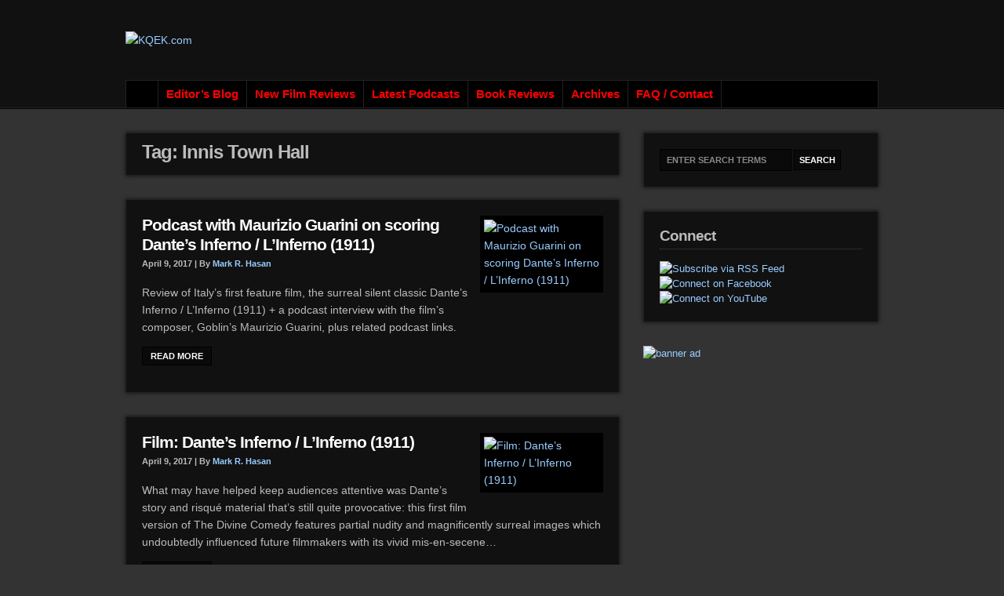

--- FILE ---
content_type: text/html; charset=UTF-8
request_url: https://kqek.com/mobile/?tag=innis-town-hall
body_size: 5332
content:
<!DOCTYPE html PUBLIC "-//W3C//DTD XHTML 1.0 Transitional//EN" "http://www.w3.org/TR/xhtml1/DTD/xhtml1-transitional.dtd">

<html xmlns="http://www.w3.org/1999/xhtml" lang="en-US">

<head profile="http://gmpg.org/xfn/11">

<meta http-equiv="X-UA-Compatible" content="IE=edge" />

<meta http-equiv="Content-Type" content="text/html; charset=UTF-8" />

<meta name="viewport" content="width=device-width" />

<title>   Innis Town Hall  : KQEK.com</title>

<link rel="stylesheet" href="https://kqek.com/mobile/wp-content/themes/wp-mysterious104/style.css" type="text/css" media="screen" />

<link rel="stylesheet" href="https://kqek.com/mobile/wp-content/themes/wp-mysterious104/style-font.css" type="text/css" media="screen" />

<link rel="pingback" href="https://kqek.com/mobile/xmlrpc.php" />

<!--[if lt IE 9]>
<script src="http://css3-mediaqueries-js.googlecode.com/svn/trunk/css3-mediaqueries.js"></script>
<![endif]-->


<meta name='robots' content='max-image-preview:large' />
<link rel='dns-prefetch' href='//secure.gravatar.com' />
<link rel='dns-prefetch' href='//kqek.com' />
<link rel='dns-prefetch' href='//s.w.org' />
<link rel='dns-prefetch' href='//v0.wordpress.com' />
<link rel="alternate" type="application/rss+xml" title="KQEK.com &raquo; Feed" href="https://kqek.com/mobile/?feed=rss2" />
<link rel="alternate" type="application/rss+xml" title="KQEK.com &raquo; Comments Feed" href="https://kqek.com/mobile/?feed=comments-rss2" />
<link rel="alternate" type="application/rss+xml" title="KQEK.com &raquo; Innis Town Hall Tag Feed" href="https://kqek.com/mobile/?feed=rss2&#038;tag=innis-town-hall" />
		<script type="text/javascript">
			window._wpemojiSettings = {"baseUrl":"https:\/\/s.w.org\/images\/core\/emoji\/13.0.1\/72x72\/","ext":".png","svgUrl":"https:\/\/s.w.org\/images\/core\/emoji\/13.0.1\/svg\/","svgExt":".svg","source":{"concatemoji":"https:\/\/kqek.com\/mobile\/wp-includes\/js\/wp-emoji-release.min.js?ver=5.7.14"}};
			!function(e,a,t){var n,r,o,i=a.createElement("canvas"),p=i.getContext&&i.getContext("2d");function s(e,t){var a=String.fromCharCode;p.clearRect(0,0,i.width,i.height),p.fillText(a.apply(this,e),0,0);e=i.toDataURL();return p.clearRect(0,0,i.width,i.height),p.fillText(a.apply(this,t),0,0),e===i.toDataURL()}function c(e){var t=a.createElement("script");t.src=e,t.defer=t.type="text/javascript",a.getElementsByTagName("head")[0].appendChild(t)}for(o=Array("flag","emoji"),t.supports={everything:!0,everythingExceptFlag:!0},r=0;r<o.length;r++)t.supports[o[r]]=function(e){if(!p||!p.fillText)return!1;switch(p.textBaseline="top",p.font="600 32px Arial",e){case"flag":return s([127987,65039,8205,9895,65039],[127987,65039,8203,9895,65039])?!1:!s([55356,56826,55356,56819],[55356,56826,8203,55356,56819])&&!s([55356,57332,56128,56423,56128,56418,56128,56421,56128,56430,56128,56423,56128,56447],[55356,57332,8203,56128,56423,8203,56128,56418,8203,56128,56421,8203,56128,56430,8203,56128,56423,8203,56128,56447]);case"emoji":return!s([55357,56424,8205,55356,57212],[55357,56424,8203,55356,57212])}return!1}(o[r]),t.supports.everything=t.supports.everything&&t.supports[o[r]],"flag"!==o[r]&&(t.supports.everythingExceptFlag=t.supports.everythingExceptFlag&&t.supports[o[r]]);t.supports.everythingExceptFlag=t.supports.everythingExceptFlag&&!t.supports.flag,t.DOMReady=!1,t.readyCallback=function(){t.DOMReady=!0},t.supports.everything||(n=function(){t.readyCallback()},a.addEventListener?(a.addEventListener("DOMContentLoaded",n,!1),e.addEventListener("load",n,!1)):(e.attachEvent("onload",n),a.attachEvent("onreadystatechange",function(){"complete"===a.readyState&&t.readyCallback()})),(n=t.source||{}).concatemoji?c(n.concatemoji):n.wpemoji&&n.twemoji&&(c(n.twemoji),c(n.wpemoji)))}(window,document,window._wpemojiSettings);
		</script>
		<style type="text/css">
img.wp-smiley,
img.emoji {
	display: inline !important;
	border: none !important;
	box-shadow: none !important;
	height: 1em !important;
	width: 1em !important;
	margin: 0 .07em !important;
	vertical-align: -0.1em !important;
	background: none !important;
	padding: 0 !important;
}
</style>
	<link rel='stylesheet' id='wp-block-library-css'  href='https://kqek.com/mobile/wp-includes/css/dist/block-library/style.min.css?ver=5.7.14' type='text/css' media='all' />
<style id='wp-block-library-inline-css' type='text/css'>
.has-text-align-justify{text-align:justify;}
</style>
<link rel='stylesheet' id='jetpack_css-css'  href='https://kqek.com/mobile/wp-content/plugins/jetpack/css/jetpack.css?ver=9.5.5' type='text/css' media='all' />
<script type='text/javascript' src='https://kqek.com/mobile/wp-content/themes/wp-mysterious104/js/external.js?ver=5.7.14' id='external-js'></script>
<script type='text/javascript' src='https://kqek.com/mobile/wp-content/themes/wp-mysterious104/js/suckerfish.js?ver=5.7.14' id='suckerfish-js'></script>
<script type='text/javascript' src='https://kqek.com/mobile/wp-includes/js/jquery/jquery.min.js?ver=3.5.1' id='jquery-core-js'></script>
<script type='text/javascript' src='https://kqek.com/mobile/wp-includes/js/jquery/jquery-migrate.min.js?ver=3.3.2' id='jquery-migrate-js'></script>
<script type='text/javascript' src='https://kqek.com/mobile/wp-content/themes/wp-mysterious104/admin/jquery-ui-personalized-1.5.2.packed.js?ver=5.7.14' id='jquery-ui-per-js'></script>
<script type='text/javascript' src='https://kqek.com/mobile/wp-content/themes/wp-mysterious104/admin/sprinkle-tabs.js?ver=5.7.14' id='sprinkle-tabs-js'></script>
<link rel="https://api.w.org/" href="https://kqek.com/mobile/index.php?rest_route=/" /><link rel="alternate" type="application/json" href="https://kqek.com/mobile/index.php?rest_route=/wp/v2/tags/5067" /><link rel="EditURI" type="application/rsd+xml" title="RSD" href="https://kqek.com/mobile/xmlrpc.php?rsd" />
<link rel="wlwmanifest" type="application/wlwmanifest+xml" href="https://kqek.com/mobile/wp-includes/wlwmanifest.xml" /> 
<meta name="generator" content="WordPress 5.7.14" />
<style type='text/css'>img#wpstats{display:none}</style>
<!-- Alternate Stylesheet -->
<link href="https://kqek.com/mobile/wp-content/themes/wp-mysterious104/styles/default.css" rel="stylesheet" type="text/css" />

<!-- Custom Styles from Theme Setting Page -->
<style type="text/css">
body {background-image:url(http://kqek.com/mobile/wp-content/uploads/2014/03/videotape_layered_box_flat_s.jpg);background-repeat:repeat;background-attachment:fixed;background-position:top left;font-family:Arial,Helvetica,sans-serif;}
a:hover,a:active {color:#ff0000;}
h1,h2,h3,h4,h5,h6,h7,#sitetitle .title {font-family:Arial,Helvetica,sans-serif;font-weight:;}
#sitetitle .title,#sitetitle .description {float:none;text-indent:-999em;position:absolute;display:none;left:-999em;}
#topnav,#topnav ul ul a {font-size:11pt;font-weight:bold;font-family:Arial,Helvetica,sans-serif;}
#topnav ul a,#topnav ul ul a {color:#ff0000;}
#footer a, #footer a:link, #footer a:visited {color:#ff0303;}
</style>

<!-- Styles from custom.css -->
<link href="https://kqek.com/mobile/wp-content/themes/wp-mysterious104/custom.css" rel="stylesheet" type="text/css" />


<!-- Jetpack Open Graph Tags -->
<meta property="og:type" content="website" />
<meta property="og:title" content="Innis Town Hall &#8211; KQEK.com" />
<meta property="og:url" content="https://kqek.com/mobile/?tag=innis-town-hall" />
<meta property="og:site_name" content="KQEK.com" />
<meta property="og:image" content="https://kqek.com/mobile/wp-content/uploads/2021/07/cropped-KQEK_Favicon.png" />
<meta property="og:image:width" content="512" />
<meta property="og:image:height" content="512" />
<meta property="og:locale" content="en_US" />

<!-- End Jetpack Open Graph Tags -->
<link rel="icon" href="https://kqek.com/mobile/wp-content/uploads/2021/07/cropped-KQEK_Favicon-300x300.png" sizes="32x32" />
<link rel="icon" href="https://kqek.com/mobile/wp-content/uploads/2021/07/cropped-KQEK_Favicon-300x300.png" sizes="192x192" />
<link rel="apple-touch-icon" href="https://kqek.com/mobile/wp-content/uploads/2021/07/cropped-KQEK_Favicon-300x300.png" />
<meta name="msapplication-TileImage" content="https://kqek.com/mobile/wp-content/uploads/2021/07/cropped-KQEK_Favicon-300x300.png" />

</head>

<body class="archive tag tag-innis-town-hall tag-5067 c-sw">

<div id="outer-wrap">

	<div id="header">

		<div id="head-content" class="clearfix">
							<div id="logo">
					<a href="https://kqek.com/mobile" title="KQEK.com"><img src="http://kqek.com/mobile/wp-content/uploads/2014/03/KQEK_NewLogo_banner_468x132.jpg" alt="KQEK.com" /></a>
				</div>
								</div>

		<div id="topnav">
			<div class="limit clearfix">
									<ul class="clearfix">
						<li id="menu-item-7751" class="menu-item menu-item-type-custom menu-item-object-custom menu-item-home menu-item-7751"><a href="http://kqek.com/mobile/">Home</a></li>
<li id="menu-item-20145" class="menu-item menu-item-type-custom menu-item-object-custom menu-item-20145"><a href="http://kqek.com/mobile/?cat=6">Editor&#8217;s Blog</a></li>
<li id="menu-item-20153" class="menu-item menu-item-type-custom menu-item-object-custom menu-item-20153"><a href="http://kqek.com/mobile/?cat=18">New Film Reviews</a></li>
<li id="menu-item-20152" class="menu-item menu-item-type-custom menu-item-object-custom menu-item-20152"><a href="http://kqek.com/mobile/?cat=11">Latest Podcasts</a></li>
<li id="menu-item-7753" class="menu-item menu-item-type-post_type menu-item-object-page menu-item-7753"><a href="https://kqek.com/mobile/?page_id=4">Book Reviews</a></li>
<li id="menu-item-20148" class="menu-item menu-item-type-post_type menu-item-object-page menu-item-20148"><a href="https://kqek.com/mobile/?page_id=20146">Archives</a></li>
<li id="menu-item-20156" class="menu-item menu-item-type-custom menu-item-object-custom menu-item-20156"><a href="http://kqek.com/mobile/?page_id=20155">FAQ / Contact</a></li>
					</ul>
							</div>
		</div>

	</div>

	<div id="wrap">

	<div class="inner-wrap">

		
	<div id="page" class="clearfix">

		<div id="contentleft" class="maincontent">

			<div id="content" class="clearfix">

				
				<div class="archive-head">

					
											<h1 class="archive-title">Tag: Innis Town Hall</h1>
					
				</div>

												
				<div class="post-15800 post type-post status-publish format-standard has-post-thumbnail hentry category-editors-blog category-interviews tag-dantes-inferno tag-featured tag-full-image tag-innis-town-hall tag-international-seminar-on-critical-approaches-to-dante tag-linferno tag-maurizio-guarini tag-the-divine-comedy" id="post-main-15800">
					<div class="entry">
						<a href="https://kqek.com/mobile/?p=15800" rel="bookmark" title="Permanent Link to Podcast with Maurizio Guarini on scoring Dante&#8217;s Inferno / L&#8217;Inferno (1911)">		<img class="thumbnail" src="//kqek.com/mobile/wp-content/uploads/2017/04/Inferno1911_featured-120x150.jpg" alt="Podcast with Maurizio Guarini on scoring Dante&#8217;s Inferno / L&#8217;Inferno (1911)" title="Podcast with Maurizio Guarini on scoring Dante&#8217;s Inferno / L&#8217;Inferno (1911)" />
	</a>
						<h2 class="post-title"><a href="https://kqek.com/mobile/?p=15800" rel="bookmark" title="Permanent Link to Podcast with Maurizio Guarini on scoring Dante&#8217;s Inferno / L&#8217;Inferno (1911)">Podcast with Maurizio Guarini on scoring Dante&#8217;s Inferno / L&#8217;Inferno (1911)</a></h2>
						<div class="meta">

	<span class="meta-date">
		April 9, 2017 | 
	</span> 

	<span class="meta-author">
		By <a href="https://kqek.com/mobile/?author=1" title="Posts by Mark R. Hasan" rel="author">Mark R. Hasan</a>	</span>

	
</div>												<p>Review of Italy&#8217;s first feature film, the surreal silent classic Dante&#8217;s Inferno  / L&#8217;Inferno (1911) + a podcast interview with the film&#8217;s composer, Goblin&#8217;s Maurizio Guarini, plus related podcast links.</p>
						<p class="readmore"><a class="more-link" href="https://kqek.com/mobile/?p=15800" rel="nofollow" title="Permanent Link to Podcast with Maurizio Guarini on scoring Dante&#8217;s Inferno / L&#8217;Inferno (1911)">Read More</a></p>
												<div style="clear:both;"></div>
					</div>
				</div>
				<div class="post-15798 post type-post status-publish format-standard hentry category-br-dvd-film-review tag-adolfo-padovan tag-arturo-pirovano tag-cineteca-di-bologna tag-dantes-inferno tag-edison-studio tag-francesco-bertolini tag-giuseppe-de-liguoro tag-innis-town-hall tag-international-seminar-on-critical-approaches-to-dante tag-linferno tag-marco-castelli tag-maurizio-guarini tag-raffaele-caravaglios tag-salvatore-papa tag-tangerine-dream tag-the-divine-comedy" id="post-main-15798">
					<div class="entry">
						<a href="https://kqek.com/mobile/?p=15798" rel="bookmark" title="Permanent Link to Film: Dante&#8217;s Inferno / L&#8217;Inferno (1911)">		<img class="thumbnail" src="//kqek.com/mobile/wp-content/uploads/2017/04/Inferno1911_poster-120x150.jpg" alt="Film: Dante&#8217;s Inferno / L&#8217;Inferno (1911)" title="Film: Dante&#8217;s Inferno / L&#8217;Inferno (1911)" />
	</a>
						<h2 class="post-title"><a href="https://kqek.com/mobile/?p=15798" rel="bookmark" title="Permanent Link to Film: Dante&#8217;s Inferno / L&#8217;Inferno (1911)">Film: Dante&#8217;s Inferno / L&#8217;Inferno (1911)</a></h2>
						<div class="meta">

	<span class="meta-date">
		April 9, 2017 | 
	</span> 

	<span class="meta-author">
		By <a href="https://kqek.com/mobile/?author=1" title="Posts by Mark R. Hasan" rel="author">Mark R. Hasan</a>	</span>

	
</div>												<p>What may have helped keep audiences attentive was Dante’s story and risqué material that’s still quite provocative: this first film version of The Divine Comedy features partial nudity and magnificently surreal images which undoubtedly influenced future filmmakers with its vivid mis-en-secene&#8230;</p>
						<p class="readmore"><a class="more-link" href="https://kqek.com/mobile/?p=15798" rel="nofollow" title="Permanent Link to Film: Dante&#8217;s Inferno / L&#8217;Inferno (1911)">Read More</a></p>
												<div style="clear:both;"></div>
					</div>
				</div>

				<div class="navigation clearfix">
				</div>				
			</div>

			
		</div>


		<div id="contentright">

			<div id="sidebar" class="clearfix">
				<div id="search-3" class="widget widget_search"><div class="widget-wrap"><form id="searchform" method="get" action="https://kqek.com/mobile/" ><input type="text" value="Enter Search Terms" onfocus="if (this.value == 'Enter Search Terms') {this.value = '';}" onblur="if (this.value == '') {this.value = 'Enter Search Terms';}" size="18" maxlength="50" name="s" id="searchfield" /><input type="submit" value="search" id="submitbutton" /></form>
</div></div><div id="socialicons-widget-2" class="widget socialicons"><div class="widget-wrap"><h3 class="widgettitle"><span>Connect</span></h3><div class="textwidget">
		<div class="sub-icons clearfix">

	<a title="Subscribe via RSS Feed" href="https://kqek.com/mobile/?feed=rss2"><img class="rss-sub" src="https://kqek.com/mobile/wp-content/themes/wp-mysterious104/images/feed.png" alt="Subscribe via RSS Feed" align="top" /></a>


	<a title="Connect on Facebook" rel="external" href="http://www.facebook.com/KQEKcom/"><img class="facebook-sub" src="https://kqek.com/mobile/wp-content/themes/wp-mysterious104/images/facebook.png" alt="Connect on Facebook" align="top" /></a>






	<a title="Connect on YouTube" rel="external" href="http://www.youtube.com/channel/UCHzcFidxd5GGxYLNqXWxALg"><img class="youtube-sub" src="https://kqek.com/mobile/wp-content/themes/wp-mysterious104/images/youtube.png" alt="Connect on YouTube" align="top" /></a>

</div>
		</div>
		</div></div><div id="banner300-widget-2" class="widget banner300"><div class="widget-wrap"><a href='https://bigheadamusements.com/wordpress/?page_id=3057'><img src='https://kqek.com/mobile/wp-content/uploads/2021/07/BHA_Ad__350x159_FINAL_flat.jpg' alt='banner ad' /></a></div></div>			</div>


		</div>


		</div>

		
	</div>

	</div>


<div id="footer-widgets" class="maincontent">
	<div class="limit clearfix">
		<div class="footer-widget1">
			<div id="text-3" class="widget widget_text"><div class="widget-wrap">			<div class="textwidget"><ul>
<li><strong>©2001-2025 KQEK.com / Mark R. Hasan. All rights reserved.</strong></li>
<li><strong>The material on this site may not be reproduced, distributed, transmitted, or otherwise used except with the prior written permission of Mark R. Hasan. All logos, images, names and trademarks are the property of the respective trademark owners.</strong></li>
</ul>
</div>
		</div></div>		</div>
		<div class="footer-widget2">
			<div id="text-4" class="widget widget_text"><div class="widget-wrap">			<div class="textwidget"><p><strong>KQEK.com is a participant in the Amazon Services LLC Associates Program, an affiliate advertising program designed to provide a means for sites to earn advertising fees by advertising and linking to <a href="http://amazon.com/" target="_blank" rel="noopener">Amazon.com</a>.</strong></p>
</div>
		</div></div>		</div>
		<div class="footer-widget3">
			<div id="text-5" class="widget widget_text"><div class="widget-wrap">			<div class="textwidget"></div>
		</div></div>		</div>
		<div class="footer-widget4">
					</div>
	</div>
</div>

<div id="footer">
	<div class="limit clearfix">

					<div id="footnav">
				<ul class="clearfix">
					<li class="menu-item menu-item-type-custom menu-item-object-custom menu-item-home menu-item-7751"><a href="http://kqek.com/mobile/">Home</a></li>
<li class="menu-item menu-item-type-custom menu-item-object-custom menu-item-20145"><a href="http://kqek.com/mobile/?cat=6">Editor&#8217;s Blog</a></li>
<li class="menu-item menu-item-type-custom menu-item-object-custom menu-item-20153"><a href="http://kqek.com/mobile/?cat=18">New Film Reviews</a></li>
<li class="menu-item menu-item-type-custom menu-item-object-custom menu-item-20152"><a href="http://kqek.com/mobile/?cat=11">Latest Podcasts</a></li>
<li class="menu-item menu-item-type-post_type menu-item-object-page menu-item-7753"><a href="https://kqek.com/mobile/?page_id=4">Book Reviews</a></li>
<li class="menu-item menu-item-type-post_type menu-item-object-page menu-item-20148"><a href="https://kqek.com/mobile/?page_id=20146">Archives</a></li>
<li class="menu-item menu-item-type-custom menu-item-object-custom menu-item-20156"><a href="http://kqek.com/mobile/?page_id=20155">FAQ / Contact</a></li>
				</ul>
			</div>
		
		&copy;  2026 KQEK.com. All rights reserved. <a href="http://www.solostream.com">Premium WordPress Themes</a>.

	</div>
</div>

</div>

<script type='text/javascript' src='https://kqek.com/mobile/wp-includes/js/wp-embed.min.js?ver=5.7.14' id='wp-embed-js'></script>
<script src='https://stats.wp.com/e-202603.js' defer></script>
<script>
	_stq = window._stq || [];
	_stq.push([ 'view', {v:'ext',j:'1:9.5.5',blog:'123809718',post:'0',tz:'-5',srv:'kqek.com'} ]);
	_stq.push([ 'clickTrackerInit', '123809718', '0' ]);
</script>

</body>

</html>